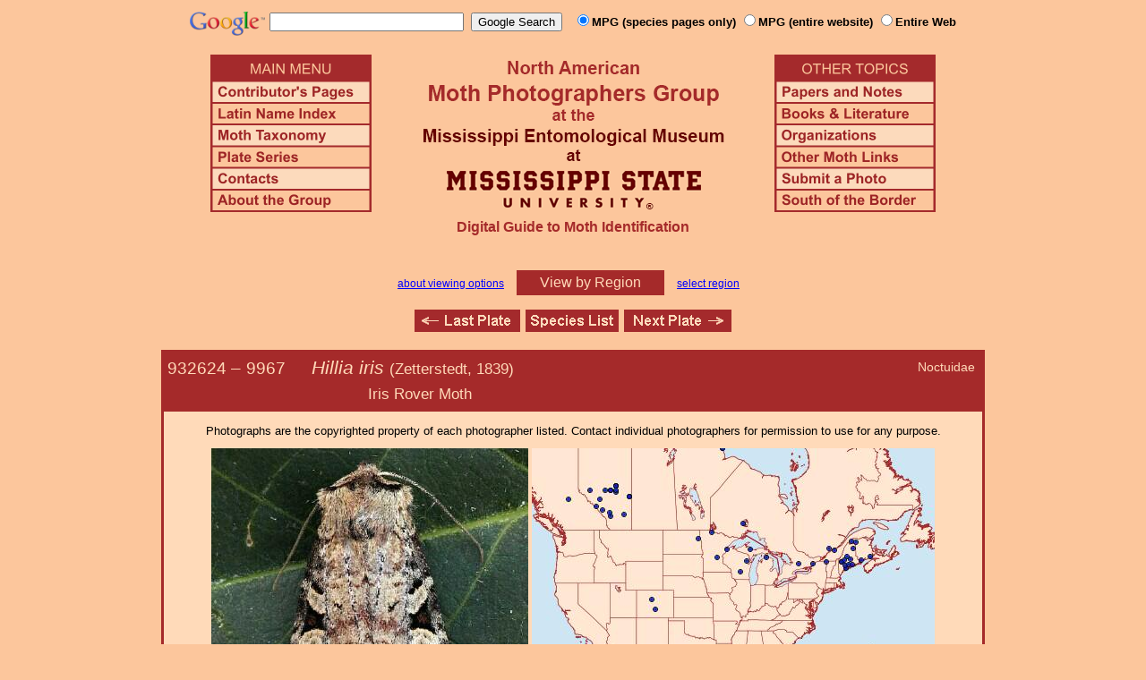

--- FILE ---
content_type: text/html
request_url: http://mothphotographersgroup.msstate.edu/species.php?hodges=9967
body_size: 10041
content:
<!DOCTYPE html>
<html>
<head>
<title>Moth Photographers Group &ndash; Hillia iris &ndash; 9967</title>
<meta http-equiv="Content-Type" content="text/html; charset=ISO-8859-1">
<link rel="stylesheet" type="text/css" href="mpg.css">
<script src="/javascripts/jquery-1.8.2.min.js" type="text/javascript"></script>
<link rel="stylesheet" type="text/css" href="/facebox/facebox.css">
<link rel="canonical" href="http://mothphotographersgroup.msstate.edu/species.php?hodges=9967">
<script src="/facebox/facebox.js" type="text/javascript"></script>
</head>
<body>
<div align="center">

<!-- SiteSearch Google -->
<FORM method=GET action="https://www.google.com/search">
<input type=hidden name=ie value=UTF-8>
<input type=hidden name=oe value=UTF-8>
<TABLE background=../../../../swatch.gif><tr>
<tr>

<td valign=top>
<A HREF="http://www.google.com/"><IMG SRC="Google_logo.png" border="0" ALT="Google" height=27></A>
</td>

<td>
<INPUT TYPE=text name=q size=25 maxlength=255 value="">&nbsp;
<INPUT type=submit name=btnG VALUE="Google Search">&ensp;
<font size=-1>
<input type="hidden" name="udm" value="14" /> <!-- this excludes AI results -->
<input type=hidden name=domains value="mothphotographersgroup.msstate.edu">
<font face=arial><b>
<input type=radio name=sitesearch value="mothphotographersgroup.msstate.edu/species.php" checked>MPG (species pages only)
<input type=radio name=sitesearch value="mothphotographersgroup.msstate.edu">MPG (entire website)
<input type=radio name=sitesearch value="">Entire Web
</b></font><br><br>
</font>
</td></tr></TABLE>
</FORM>
<!-- SiteSearch Google -->


<table width=820 border=0 cellpadding=5 cellspacing=0>
<tr valign=top>
<td width=20% align=left>

<img src="/menu_left.png" border=0 width=180 height=176 usemap=#mpgmap>
<map name=mpgmap>
<area shape=rect coords="    3,     3, 176,   27" href="/">
<area shape=rect coords="    3,   31, 176,   52" href=/ContributorsPages.shtml>
<area shape=rect coords="    3,   55, 176,   76" href=/LatinIndex.shtml>
<area shape=rect coords="    3,   79, 176, 100" href=/Taxonomy.shtml>
<area shape=rect coords="    3, 103, 176, 124" href=/Plates2.shtml>
<area shape=rect coords="    3, 127, 176, 148" href=/contacts.php>
<area shape=rect coords="    3, 151, 176, 172" href=/AboutMPG.shtml>
</map>
</td>

<td width=60%><center>
<img src="Header.gif" width=380 height=180>
<br>
<font face=arial color=brown size=+0><b>Digital Guide to Moth Identification
<br><br></b></font>
</td><td width=20% align=right>

<img src="/menu_right.png" border=0 width=180 height=176 usemap=#mpgmap2>
<map name=mpgmap2>
<area shape=rect coords="    3,   31, 176,   52" href=/Problems.shtml>
<area shape=rect coords="    3,   55, 176,   76" href=/Books.shtml>
<area shape=rect coords="    3,   79, 176, 100" href=/Orgs.shtml>
<area shape=rect coords="    3, 103, 176, 124" href=/Links.shtml>
<area shape=rect coords="    3, 127, 176, 148" href=/Submit.shtml>
<area shape=rect coords="    3, 151, 176, 172" href="/MesoIndex.shtml">
</map>

</td></tr>
</table>
<script src="/javascripts/url.min.js"></script>
<script src="/javascripts/navigation_region.js"></script>

<div class="nav_region">
  <a href="AboutRegions.shtml">about viewing options</a>
  <a rel="facebox" class="region" href="select_region.php">
    View by Region  </a>
  <a rel="facebox" href="select_region.php">select region</a>
</div>

<p class="navigation"><a class="previous-plate" href="species.php?hodges=9966" title="9966 &ndash; Hillia maida"><img src="/button_last.gif" width="118" height="25" alt="Last Plate" /></a><a href="species_list.php#9967"><img src="/button_species.gif" width="104" height="25" alt="Species Index" /></a><a class="next-plate" href="species.php?hodges=9970" title="9970 &ndash; Fishia discors"><img src="/button_next.gif" width="120" height="25" alt="Next Plate" /></a></p>

<table class="main">
  <tr>
    <td class="heading_cell">
      <div id="species_heading">
                  <div id="family_box">Noctuidae</div>
                
                <span style="font-size: 90%;" title="Phylogenetic Sequence Number">932624 &ndash;</span>
        <span style="font-size: 90%;" title="Hodges Number">9967 &emsp; </span><i>Hillia iris</i>
                  <span style="font-size: 80%;">
             (Zetterstedt, 1839)             <table><tr><td>&emsp;&emsp;&emsp;&emsp;&emsp;&emsp;&emsp;&emsp;&emsp;&emsp;&emsp;&emsp;&emsp;Iris Rover Moth</td></tr></table>           </span>
              </div>
    </td>
  </tr>

  <tr>
    <td class="taxonomy_cell">
      
    </td>
  </tr>

  <tr><td id="species_copyright"></font>Photographs are the copyrighted property of each photographer listed. Contact individual photographers for permission to use for any purpose.</td></tr>

  <tr>
  <td id="species_large_image">
    <div id="image">
      <img src=Large/IaMa9967-LARGE.jpg>
      <br>© Ian Maton    </div>
    <div id="map">
      <img src="/map/cache/overall/map_9967.jpg" width="450" height="350" border="0" alt="Distribution Data for Hillia iris" />
      <br />
      <span class="caption">
        <a href="large_map.php?hodges=9967">Large Map &amp; Chart</a>
        <a href="mailto:steve@stevenanz.com?subject=MPG Map Error 9967">Report Errors</a>
        <a href="/AboutMaps.shtml">About Maps</a>
      </span>
    </div>
  </td>
  </tr>

  <tr>
      <td>
          <table id="species_detail">



    <tr>
        <td class="label">Larva and<br>Host Plants:</td>
        <td class="content"><b>Host familiy: </b>Salicaceae.&nbsp;&nbsp;<b>Host genera: </b>Salix.&nbsp;&nbsp;(Shropshire & Tallamy 2025 [accessed 6xii2025])</td>
    </tr>



  <tr>
      <td class="label">Similar Species:</td>
      <td class="content"><ul><li><a href=https://mothphotographersgroup.msstate.edu/pinned.php?plate=64.1&size=l&sort=p>Pinned specimens</a> of related species. <span style=font-weight:normal>(</span>Hint: <span style=font-weight:normal>select View by Region on the related species page.)</span></li></ul></td>
  </tr>

  <tr>
      <td class="label">Synonymy:</td>
      <td class="content"><li><i>iris</i> (Zetterstedt, 1839) (<i>Hadena</i>) - MONA 1983: 9967</li><li><i>crasis</i> (Herrich-Schäffer, 1851) (<i>Noctua</i>)</li><li><i>erdmanni</i> (Möschler, 1874) (<i>Agrotis</i>)</li><li><i>semisigna</i> (Walker, 1857) (<i>Orthosia</i>)</li><li><i>senescens</i> (Grote, 1878) (<i>Hadena</i>)</li><li><i>vigilans</i> (Grote, 1878) (<i>Hadena</i>)</li></td>
  </tr>

          </table>
      </td>
  </tr>

  <tr>
    <td class="heading_cell" id="species_references_heading">References  <b><font size=2>(Caution:</font><font size=1> DNA barcoding at BOLD provides evidence of relatedness, not proof of identification; some BOLD specimens shown may not be sequenced.</font><font size=2>)</font></b></td>
  </tr>
  <tr>
    <td id="species_references">
      <ul>
                  <li><a href=https://www.boldsystems.org/index.php/Taxbrowser_Taxonpage?taxid=20972>Barcode of Life (BOLD)</a> - <b>Caution: <font size=1>Identifications often erroneous; DNA barcode provides evidence of relatedness, not proof of identification; many specimens not sequenced.</font></b></li>
                  <li>Shropshire, K.J. & D.W. Tallamy, 2025. Lepidoptera of North America, north of Mexico: an annotated list containing geographic ranges and host-plant records. ZooKeys, 1261: 101-113; <a href="https://zookeys.pensoft.net/article/160796/download/suppl/31/">Suppl. 1</a>. (<a href=https://doi.org/10.3897/zookeys.1261.160796>PDF or read online</a>)</li>
                  <li><a href="https://bugguide.net/node/view/402022">Species Page</a> at BugGuide.Net</li>
                  <li><a href="http://pnwmoths.biol.wwu.edu/browse/family-noctuidae/subfamily-noctuinae/tribe-xylenini/hillia/hillia-iris/">Species Page</a> at Pacific Northwest Moths</li>
                  <li><a href="https://www.inaturalist.org/taxa/Hillia iris">Species Page</a> at iNaturalist</li>
                  <li>Zetterstedt, J.W., 1839. Lepidoptera. Insecta Lapponica, 4: <a href=https://www.biodiversitylibrary.org/page/8317207>941</a>.</li>
              </ul>
    </td>
  </tr>


  <tr>
    <td class="photo_set">
            <div>
        <img src="Files1/Live/NP/NP9967.jpg" height="225" width="225" alt="Hillia iris"><br>
        © Nelson Poirier
      </div>
            <div>
        <img src="Files1/Live/JaLa/JaLa9967-225.jpg" height="225" width="225" alt="Hillia iris"><br>
        © Jacques Larivée
      </div>
          </td>
  </tr>

  <tr>
    <td class="photo_set">
            <div>
        <img src="Files1/JT/300/JT9967.00-300.jpg" width="300" alt="Hillia iris"><br>
        <a href=Files1/JT/600/JT9967.00-600.jpg>LG</a> &ndash; © Jim Troubridge
      </div>
            <div>
        <img src="Files1/JV/300/JV9967-300-30.jpg" width="300" alt="Hillia iris"><br>
        30mm &ndash; © Jim Vargo
      </div>
          </td>
  </tr>



</table>

<p class="navigation"><a class="previous-plate" href="species.php?hodges=9966" title="9966 &ndash; Hillia maida"><img src="/button_last.gif" width="118" height="25" alt="Last Plate" /></a><a href="species_list.php#9967"><img src="/button_species.gif" width="104" height="25" alt="Species Index" /></a><a class="next-plate" href="species.php?hodges=9970" title="9970 &ndash; Fishia discors"><img src="/button_next.gif" width="120" height="25" alt="Next Plate" /></a></p>

<script src="/javascripts/nav_paging.js" type="text/javascript"></script>

<hr>

<p class="atthe">Moth Photographers Group &nbsp;<span>at the</span>&nbsp;
<a href="http://mississippientomologicalmuseum.org.msstate.edu/">Mississippi Entomological Museum</a>&nbsp;
<span>at the</span>&nbsp; <a href="http://www.msstate.edu/">Mississippi State University</a></p>

<p class="credit">Send suggestions, or submit photographs to <a href="mailto:steve.nanz.mpg@gmail.com">Webmaster &mdash; Moth Photographers Group</a></p>

<p class="credit">Database design and scripting support provided by <a href="http://boonedocks.net/mike/">Mike Boone</a></p>

</div>
</body>
</html>


--- FILE ---
content_type: text/javascript
request_url: http://mothphotographersgroup.msstate.edu/javascripts/navigation_region.js
body_size: 327
content:
jQuery(document).ready(function($) {
  $.facebox.settings.opacity = 0.5;
  $('a[rel*=facebox]').facebox();

  $('.regions a').live('click', function() {
    var link = new Url;
    link.query.state = $(this).data('state');
    if (link.query.page) link.query.page = '1';
    window.location = link;
    return false;
  });
});
